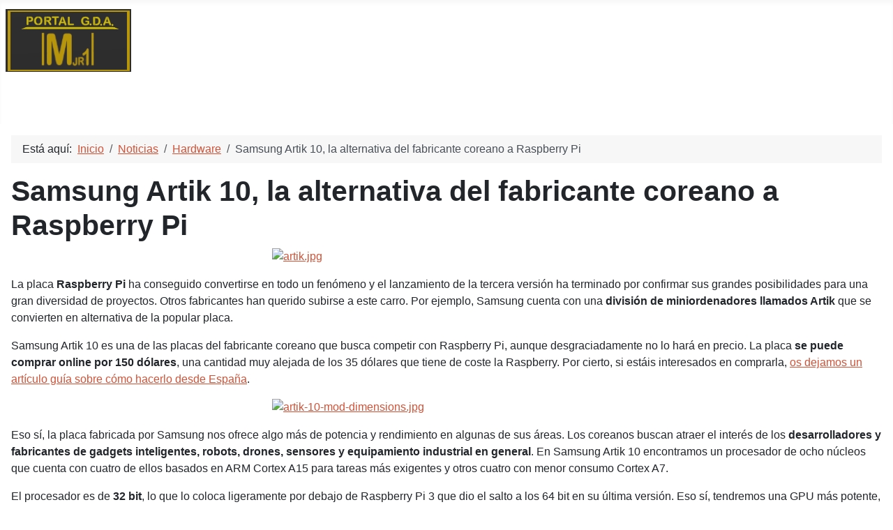

--- FILE ---
content_type: text/html; charset=utf-8
request_url: https://mikejr1.es/index.php/noticias/167-hardware/32578-samsung-artik-10-la-alternativa-del-fabricante-coreano-a-raspberry-pi.html
body_size: 7743
content:
<!DOCTYPE html>
<html lang="es-es" dir="ltr">

<head>
    <meta charset="utf-8">
	<meta name="rights" content="Todos los derechos reservados. Solicitar permiso por mediacion del formulario de contacto.">
	<meta name="robots" content="index, follow">
	<meta name="author" content="La Redacción">
	<meta name="viewport" content="width=device-width, initial-scale=1">
	<meta name="description" content="Grupo Digital de Ayuda! Tu portal de informacion e ayuda.">
	<meta name="generator" content="Joomla! - Open Source Content Management">
	<title>Samsung Artik 10, la alternativa del fabricante coreano a Raspberry Pi</title>
	<link href="/media/templates/site/cassiopeia_cassiopeiaportal/images/joomla-favicon.svg" rel="icon" type="image/svg+xml">
	<link href="/media/templates/site/cassiopeia_cassiopeiaportal/images/favicon.ico" rel="alternate icon" type="image/vnd.microsoft.icon">
	<link href="/media/templates/site/cassiopeia_cassiopeiaportal/images/joomla-favicon-pinned.svg" rel="mask-icon" color="#000">
	<link href="https://mikejr1.es/index.php/component/search/?view=article&amp;layout=blog&amp;id=32578&amp;format=opensearch&amp;Itemid=50&amp;catid=167" rel="search" title="Buscar Portal Digital de Ayuda" type="application/opensearchdescription+xml">

    <link href="/media/system/css/joomla-fontawesome.min.css?a78257" rel="lazy-stylesheet"><noscript><link href="/media/system/css/joomla-fontawesome.min.css?a78257" rel="stylesheet"></noscript>
	<link href="/media/templates/site/cassiopeia/css/template.min.css?a78257" rel="stylesheet">
	<link href="/media/templates/site/cassiopeia/css/global/colors_standard.min.css?a78257" rel="stylesheet">
	<link href="/media/templates/site/cassiopeia/css/vendor/joomla-custom-elements/joomla-alert.min.css?0.4.1" rel="stylesheet">
	<link href="/media/templates/site/cassiopeia_cassiopeiaportal/css/user.css?a78257" rel="stylesheet">
	<link href="/plugins/system/mediabox_ck/assets/mediaboxck.css?ver=2.6.0" rel="stylesheet">
	<style>:root {
		--hue: 214;
		--template-bg-light: #f0f4fb;
		--template-text-dark: #495057;
		--template-text-light: #ffffff;
		--template-link-color: var(--link-color);
		--template-special-color: #001B4C;
		
	}</style>
	<style>
			#mbCenter, #mbToolbar {
	background-color: #1a1a1a;
	-webkit-border-radius: 10px;
	-khtml-border-radius: 10px;
	-moz-border-radius: 10px;
	border-radius: 10px;
	-webkit-box-shadow: 0px 5px 20px rgba(0,0,0,0.50);
	-khtml-box-shadow: 0px 5px 20px rgba(0,0,0,0.50);
	-moz-box-shadow: 0px 5px 20px rgba(0,0,0,0.50);
	box-shadow: 0px 5px 20px rgba(0,0,0,0.50);
	/* For IE 8 */
	-ms-filter: "progid:DXImageTransform.Microsoft.Shadow(Strength=5, Direction=180, Color='#000000')";
	/* For IE 5.5 - 7 */
	filter: progid:DXImageTransform.Microsoft.Shadow(Strength=5, Direction=180, Color='#000000');
	}
	
	#mbOverlay {
		background-color: #000;
		
	}
	
	#mbCenter.mbLoading {
		background-color: #1a1a1a;
	}
	
	#mbBottom {
		color: #999;
	}
	
	#mbTitle, #mbPrevLink, #mbNextLink, #mbCloseLink, #mbPlayLink, #mbPauseLink, #mbZoomMinus, #mbZoomValue, #mbZoomPlus {
		color: #fff;
	}
		</style>

    <script src="/media/vendor/metismenujs/js/metismenujs.min.js?1.4.0" defer></script>
	<script src="/media/templates/site/cassiopeia/js/mod_menu/menu-metismenu.min.js?a78257" defer></script>
	<script type="application/json" class="joomla-script-options new">{"joomla.jtext":{"MEDIABOXCK_SHARE":"Share","MEDIABOXCK_EMAIL":"Email","MEDIABOXCK_CLOSE":"=\"Close\"","MEDIABOXCK_NEXT":"Next","MEDIABOXCK_PREV":"Previous","MEDIABOXCK_DOWNLOAD":"Download","MEDIABOXCK_PLAY":"Play","MEDIABOXCK_PAUSE":"Pause","ERROR":"Error","MESSAGE":"Mensaje","NOTICE":"Notificación","WARNING":"Advertencia","JCLOSE":"Cerrar","JOK":"OK","JOPEN":"Abrir"},"system.paths":{"root":"","rootFull":"https:\/\/mikejr1.es\/","base":"","baseFull":"https:\/\/mikejr1.es\/"},"csrf.token":"5817cdc45cadf62522d899998340ee1c"}</script>
	<script src="/media/system/js/core.min.js?a3d8f8"></script>
	<script src="/media/templates/site/cassiopeia/js/template.min.js?a78257" type="module"></script>
	<script src="/media/vendor/bootstrap/js/collapse.min.js?5.3.8" type="module"></script>
	<script src="/media/vendor/jquery/js/jquery.min.js?3.7.1"></script>
	<script src="/media/vendor/jquery/js/jquery-noconflict.min.js?3.7.1"></script>
	<script src="/media/system/js/messages.min.js?9a4811" type="module"></script>
	<script src="/plugins/system/mediabox_ck/assets/mediaboxck.min.js?ver=2.9.1"></script>
	<script type="application/ld+json">{"@context":"https://schema.org","@type":"BreadcrumbList","@id":"https://mikejr1.es/#/schema/BreadcrumbList/104","itemListElement":[{"@type":"ListItem","position":1,"item":{"@id":"https://mikejr1.es/index.php","name":"Inicio"}},{"@type":"ListItem","position":2,"item":{"@id":"https://mikejr1.es/index.php/noticias.html","name":"Noticias"}},{"@type":"ListItem","position":3,"item":{"@id":"https://mikejr1.es/index.php/noticias/167-hardware.html","name":"Hardware"}},{"@type":"ListItem","position":4,"item":{"name":"Samsung Artik 10, la alternativa del fabricante coreano a Raspberry Pi"}}]}</script>
	<script>
						Mediabox.scanPage = function() {
							var links = jQuery('a').filter(function(i) {
								if ( jQuery(this).attr('rel') 
										&& jQuery(this).data('mediaboxck_done') != '1') {
									var patt = new RegExp(/^lightbox/i);
									return patt.test(jQuery(this).attr('rel'));
								}
							});
							if (! links.length) return false;

							new Mediaboxck(links, {
								overlayOpacity : 	0.7,
								resizeOpening : 	1,
								resizeDuration : 	240,
								initialWidth : 		320,
								initialHeight : 	180,
								fullWidth : 		'0',
								defaultWidth : 		'640',
								defaultHeight : 	'360',
								showCaption : 		1,
								showCounter : 		1,
								loop : 				0,
								isMobileEnable: 	1,
								// mobileDetection: 	'resolution',
								isMobile: 			false,
								mobileResolution: 	'640',
								attribType :		'rel',
								showToolbar :		'0',
								diapoTime :			'3000',
								diapoAutoplay :		'0',
								toolbarSize :		'normal',
								medialoop :		false,
								showZoom :		0,
								share :		0,
								download :		0,
								theme :		'default',
								counterText: '({x} of {y})',
							}, null, function(curlink, el) {
								var rel0 = curlink.rel.replace(/[[]|]/gi," ");
								var relsize = rel0.split(" ");
								return (curlink == el) || ((curlink.rel.length > 8) && el.rel.match(relsize[1]));
							});
						};
					jQuery(document).ready(function(){
						Mediabox.scanPage();
					});
</script>

</head>

<body class="site com_content wrapper-static view-article layout-blog no-task itemid-50 has-sidebar-right">
    <header class="header container-header full-width">

        
        
                    <div class="grid-child">
                <div class="navbar-brand">
                    <a class="brand-logo" href="/">
                        <img loading="eager" decoding="async" src="https://mikejr1.es/images/banners/logo-mikejr1-4.png" alt="Portal Digital de Ayuda" width="180" height="90">                    </a>
                                    </div>
            </div>
        
                    <div class="grid-child container-nav">
                                    
<nav class="navbar navbar-expand-lg" aria-label="Menú principal Top">
    <button class="navbar-toggler navbar-toggler-right" type="button" data-bs-toggle="collapse" data-bs-target="#navbar29" aria-controls="navbar29" aria-expanded="false" aria-label="Alternar navegación">
        <span class="icon-menu" aria-hidden="true"></span>
    </button>
    <div class="collapse navbar-collapse" id="navbar29">
        <ul class="mod-menu mod-menu_dropdown-metismenu metismenu mod-list ">
<li class="metismenu-item item-301 level-1 default"><a href="/index.php" >Inicio</a></li><li class="metismenu-item item-50 level-1 current active"><a href="/index.php/noticias.html" aria-current="location">Noticias</a></li><li class="metismenu-item item-56 level-1"><a href="/index.php/video-noticias.html" >Video Noticias</a></li><li class="metismenu-item item-48 level-1"><a href="/index.php/enlaces.html" >Enlaces</a></li><li class="metismenu-item item-59 level-1"><a href="/index.php/fotos-de-paises.html" >Fotos De Paises</a></li><li class="metismenu-item item-96 level-1"><a href="/index.php/contactar.html" >Contactar</a></li><li class="metismenu-item item-41 level-1 deeper parent"><a href="http://laboratoriolinux.es/" target="_blank" rel="noopener noreferrer">Laboratorio Linux</a><button class="mm-collapsed mm-toggler mm-toggler-link" aria-haspopup="true" aria-expanded="false" aria-label="Laboratorio Linux"></button><ul class="mm-collapse"><li class="metismenu-item item-57 level-2"><a href="http://laboratoriolinux.es/" target="_blank" rel="noopener noreferrer"><img src="/images/banners/laboratoriolinux.png" alt=""><span class="image-title">Todo sobre Linux</span></a></li></ul></li></ul>
    </div>
</nav>

                                            </div>
            </header>

    <div class="site-grid">
        
        
        
        
        <div class="grid-child container-component">
            <nav class="mod-breadcrumbs__wrapper" aria-label="Breadcrumbs">
    <ol class="mod-breadcrumbs breadcrumb px-3 py-2">
                    <li class="mod-breadcrumbs__here float-start">
                Está aquí: &#160;
            </li>
        
        <li class="mod-breadcrumbs__item breadcrumb-item"><a href="/index.php" class="pathway"><span>Inicio</span></a></li><li class="mod-breadcrumbs__item breadcrumb-item"><a href="/index.php/noticias.html" class="pathway"><span>Noticias</span></a></li><li class="mod-breadcrumbs__item breadcrumb-item"><a href="/index.php/noticias/167-hardware.html" class="pathway"><span>Hardware</span></a></li><li class="mod-breadcrumbs__item breadcrumb-item active"><span>Samsung Artik 10, la alternativa del fabricante coreano a Raspberry Pi</span></li>    </ol>
    </nav>

            
            <div id="system-message-container" aria-live="polite"></div>

            <main>
                <div class="com-content-article item-page">
    <meta itemprop="inLanguage" content="es-ES">
    
    
        <div class="page-header">
        <h1>
            Samsung Artik 10, la alternativa del fabricante coreano a Raspberry Pi        </h1>
                            </div>
        
        
    
    
        
                                    <div class="com-content-article__body">
        <p><a href="https://c2.staticflickr.com/8/7001/26829934586_7a0a2bdb5e_b.jpg" rel=lightbox="" rel=lightbox-caption="artik"><img style="display: block; margin-left: auto; margin-right: auto;" src="https://c2.staticflickr.com/8/7001/26829934586_7a0a2bdb5e.jpg" alt="artik.jpg" height="262" width="500" /></a></p>
<p>La placa <strong>Raspberry Pi</strong> ha conseguido convertirse en todo un fenómeno y el lanzamiento de la tercera versión ha terminado por confirmar sus grandes posibilidades para una gran diversidad de proyectos. Otros fabricantes han querido subirse a este carro. Por ejemplo, Samsung cuenta con una <strong>división de miniordenadores llamados Artik</strong> que se convierten en alternativa de la popular placa.</p>
 
<p>Samsung Artik 10 es una de las placas del fabricante coreano que busca competir con Raspberry Pi, aunque desgraciadamente no lo hará en precio. La placa <strong>se puede comprar online por 150 dólares</strong>, una cantidad muy alejada de los 35 dólares que tiene de coste la Raspberry. Por cierto, si estáis interesados en comprarla, <a target="_blank" href="/index.php/noticias/167-hardware/31415-raspberry-pi-3-donde-puedes-comprarla-mas-barato-en-espana.html">os dejamos un artículo guía sobre cómo hacerlo desde España</a>.</p>
<p><a href="https://c2.staticflickr.com/8/7073/26259402773_b79739931f_b.jpg" rel=lightbox="" rel=lightbox-caption="artik-10-mod-dimensions"><img style="display: block; margin-left: auto; margin-right: auto;" src="https://c2.staticflickr.com/8/7073/26259402773_b79739931f.jpg" alt="artik-10-mod-dimensions.jpg" height="343" width="500" /></a></p>
<p>Eso sí, la placa fabricada por Samsung nos ofrece algo más de potencia y rendimiento en algunas de sus áreas. Los coreanos buscan atraer el interés de los <strong>desarrolladores y fabricantes de gadgets inteligentes, robots, drones, sensores y equipamiento industrial en general</strong>. En Samsung Artik 10 encontramos un procesador de ocho núcleos que cuenta con cuatro de ellos basados en ARM Cortex A15 para tareas más exigentes y otros cuatro con menor consumo Cortex A7.</p>
<p>El procesador es de <strong>32 bit</strong>, lo que lo coloca ligeramente por debajo de Raspberry Pi 3 que dio el salto a los 64 bit en su última versión. Eso sí, tendremos una GPU más potente, en este caso la<strong> Mali T628 MP6</strong> con capacidad para reproducir vídeos en alta definición hasta 120 frames por segundo. La GPU de Raspberry Pi 3 “sólo” permite 60 frames por segundo.</p>
<p>La Artik 10 de Samsung también cuenta con 16 gigas de almacenamiento flash incorporado de serie y <strong>2GB de memoria RAM LPDDR3</strong>. En comparación con Raspberry Pi 3, con 1GB de RAM y sin memoria de serie, supone un pequeño salto cualitativo que puede ser una razón de compra para algunos usuarios.</p>
<p>La parte de la conectividad está cubierta con WiFi y Bluetooth aunque en el caso de la placa Artik debemos destacar que es compatible con <strong>ZigBee</strong>. En cuanto a sus puertos y conectores de expansión, contamos con USB, GPIO, UART, I2S, I2C y SPI. Para terminar, destacar que Samsung cuenta con otro modelo más económico llamado Artik 5 que se vende por 99,99 dólares y otra Artik 1 de tamaño muy reducido.</p>
<p>&nbsp;</p>
<p>Fuente:&nbsp;<a href="http://www.pcworld.com/article/3066895/hardware/samsungs-raspberry-pi-like-artik-10-priced-higher-at-14999.html" target="_blank" rel="nofollow" title="Fuente de la noticia: pcworld">pcworld</a> | <a target="_blank" href="http://www.adslzone.net/2016/05/06/samsung-artik-10-la-alternativa-del-fabricante-coreano-raspberry-pi/">adslzone</a></p>    </div>

        
                                                            </div>

            </main>
            
        </div>

                    <div class="grid-child container-sidebar-right">
                <div class="sidebar-right card ">
            <h3 class="card-header ">Buscador</h3>        <div class="card-body">
                <div class="mod-search search">
	<form action="/index.php/noticias/167-hardware/32578-samsung-artik-10-la-alternativa-del-fabricante-coreano-a-raspberry-pi.html" method="post" role="search">
		<div class="input-group"><input name="searchword" id="mod-search-searchword231" class="form-control" type="search" placeholder="Buscar articulos..."><span class="input-group-append"><button class="btn btn-primary" onclick="this.form.searchword.focus();">Buscar</button></span></div>		<input type="hidden" name="option" value="com_search">
		<input type="hidden" name="task" value="search">
		<input type="hidden" name="Itemid" value="50">
	</form>
</div>
    </div>
</div>
<div class="sidebar-right card ">
            <h3 class="card-header ">Redes Sociales</h3>        <div class="card-body">
                
<div id="mod-custom232" class="mod-custom custom">
    <p style="text-align: center;"><strong>Sigue al Portal G.D.A. en:</strong></p>
<p style="text-align: center;"><a title="Sigue las actualizaciones del Portal G.D.A. en Facebook" href="http://www.facebook.com/pages/PortalGDA/171176982923236?sk=wall" target="_blank" rel="noopener"><img style="border: 0pt none;" title="Sigue las actualizaciones del Portal G.D.A. en Facebook" src="/images/banners/facebook.png" alt="Sigue las actualizaciones del Portal G.D.A. en Facebook" width="28" height="28"></a><span style="color: #e7ddca;">   </span>  <a title="Sigue las actualizaciones de Portal G.D.A. en Twitter" href="https://x.com/portalgda" target="_blank" rel="noopener"><img style="border: 0pt none;" title="Sigue las actualizaciones del Portal G.D.A. en Twitter" src="/images/banners/twitter.png" alt="Sigue las actualizaciones del Portal G.D.A. en Twitter" width="28" height="28"></a> <span style="color: #e7ddca;">   </span> <a title="Sigue las actualizaciones del Portal G.D.A. en MeWe" href="https://mewe.com/" target="_blank" rel="noopener"><img style="border: 0px none;" title="Sigue las actualizaciones del Portal G.D.A. en MeWe" src="/images/banners/mewe-1.jpg" alt="Sigue las actualizaciones del Portal G.D.A. en MeWe" width="32" height="32"></a><span style="color: #e7ddca;">   </span> <a title="Sigue las actualizaciones de Portal G:D:A: en feed" href="https://feeds.feedburner.com/portalgda" target="_blank" rel="noopener"><img style="border: 0pt none;" title="Sigue las actualizaciones del Portal G.D.A. en feed" src="/images/banners/rss.png" alt="Sigue las actualizaciones del Portal G.D.A. en feed" width="28" height="28"></a></p></div>
    </div>
</div>
<div class="sidebar-right card  hidden-phone">
            <h3 class="card-header ">Laboratorio Linux</h3>        <div class="card-body">
                        <div style="direction: ltr;" class="text-left feed">
                    Laboratorio Linux! - Linux para todos.            

    <!-- Show items -->
                <ul class="newsfeed">
                                            <li>
                                            <span class="feed-link">
                        <a href="https://laboratoriolinux.es/index.php/-noticias-mundo-linux-/distribuciones/39227-fedora-games-lab-dara-el-salto-de-xfce-a-kde-plasma-con-fedora-linux-44.html" target="_blank" rel="noopener">
                        Fedora Games Lab dará el salto de Xfce a KDE Plasma con Fedora Linux 44</a></span>
                    
                    
                                    </li>
                                            <li>
                                            <span class="feed-link">
                        <a href="https://laboratoriolinux.es/index.php/-noticias-mundo-linux-/distribuciones/39226-las-mejores-distribuciones-gnu-linux-para-el-2026.html" target="_blank" rel="noopener">
                        Las Mejores Distribuciones GNU/Linux para el 2026</a></span>
                    
                    
                                    </li>
                                            <li>
                                            <span class="feed-link">
                        <a href="https://laboratoriolinux.es/index.php/-noticias-mundo-linux-/distribuciones/39225-linux-sin-linux-asi-es-debian-hurd-la-distro-gnu-puro-que-nunca-triunfo.html" target="_blank" rel="noopener">
                        Linux sin Linux: así es Debian Hurd, la distro GNU puro que nunca triunfó</a></span>
                    
                    
                                    </li>
                                            <li>
                                            <span class="feed-link">
                        <a href="https://laboratoriolinux.es/index.php/-noticias-mundo-linux-/software/39224-top-2026-de-editores-graficos-y-multimedia-para-ubuntu-y-gnu-linux-alternativas-a-photoshop-y-otros-productos-de-adobe.html" target="_blank" rel="noopener">
                        Top 2026 de Editores gráficos y multimedia para Ubuntu y GNU/Linux – Alternativas a Photoshop y otros productos de Adobe</a></span>
                    
                    
                                    </li>
                                            <li>
                                            <span class="feed-link">
                        <a href="https://laboratoriolinux.es/index.php/-noticias-mundo-linux-/distribuciones/39223-deepin-25-lanza-su-primera-actualizacion-de-mantenimiento-con-mejoras-de-base-y-mas-ia.html" target="_blank" rel="noopener">
                        Deepin 25 lanza su primera actualización de mantenimiento con mejoras de base y más IA</a></span>
                    
                    
                                    </li>
                                            <li>
                                            <span class="feed-link">
                        <a href="https://laboratoriolinux.es/index.php/-noticias-mundo-linux-/escritorios/39222-recuerdas-windows-8-un-desarrollador-resucita-su-polemica-interfaz-para-linux.html" target="_blank" rel="noopener">
                        ¿Recuerdas Windows 8? Un desarrollador resucita su polémica interfaz para Linux</a></span>
                    
                    
                                    </li>
                                            <li>
                                            <span class="feed-link">
                        <a href="https://laboratoriolinux.es/index.php/-noticias-mundo-linux-/software/39221-just-the-browser-el-script-que-elimina-toda-la-ia-y-telemetria-de-chrome-edge-o-firefox.html" target="_blank" rel="noopener">
                        Just The Browser, el script que elimina toda la IA y telemetría de Chrome, Edge o Firefox</a></span>
                    
                    
                                    </li>
                                            <li>
                                            <span class="feed-link">
                        <a href="https://laboratoriolinux.es/index.php/-noticias-mundo-linux-/ultimas-noticias/39220-los-proyectos-season-of-kde-2026.html" target="_blank" rel="noopener">
                        Los proyectos Season of KDE 2026</a></span>
                    
                    
                                    </li>
                                            <li>
                                            <span class="feed-link">
                        <a href="https://laboratoriolinux.es/index.php/-noticias-mundo-linux-/software/39219-gavi-el-interesante-y-util-gestor-de-asistente-de-voz-inteligente-de-canaima-gnu-linux.html" target="_blank" rel="noopener">
                        GAVI: El interesante y útil Gestor de Asistente de Voz Inteligente de Canaima GNU/Linux</a></span>
                    
                    
                                    </li>
                                            <li>
                                            <span class="feed-link">
                        <a href="https://laboratoriolinux.es/index.php/-noticias-mundo-linux-/distribuciones/39218-mx-linux-25-1-actualiza-el-kernel-para-xfce-y-mejora-el-arranque-del-sistema.html" target="_blank" rel="noopener">
                        MX Linux 25.1 actualiza el kernel para Xfce y mejora el arranque del sistema</a></span>
                    
                    
                                    </li>
                    </ul>
            </div>
        </div>
</div>

            </div>
        
        
            </div>

            <footer class="container-footer footer full-width">
            <div class="grid-child">
                
<div id="mod-custom196" class="mod-custom custom">
    <p> </p>
<div style="position: relative; padding-left: 10px; padding-right: 10px;"><span style="font-size: 18px;"> - Copyright © 2007/2026 - Todos los derechos reservados -     - <a href="/index.php" title="Portal Digital de Ayuda, Tu portal de informacion e ayuda">Portal G.D.A.</a> -       - <a href="https://laboratoriolinux.es/" target="_blank" rel="noopener" title="Laboratorio Linux, Linux para todos">Laboratorio Linux</a> -<br></span>
<p> </p>
<span style="font-size: 18px;">- Todos los logos o imagenes mencionados en esta web son propiedad de sus empresas correspondientes -</span>
<p> </p>
</div></div>

            </div>
        </footer>
    
            <a href="#top" id="back-top" class="back-to-top-link" aria-label="Volver arriba">
            <span class="icon-arrow-up icon-fw" aria-hidden="true"></span>
        </a>
    
    
</body>

</html>
